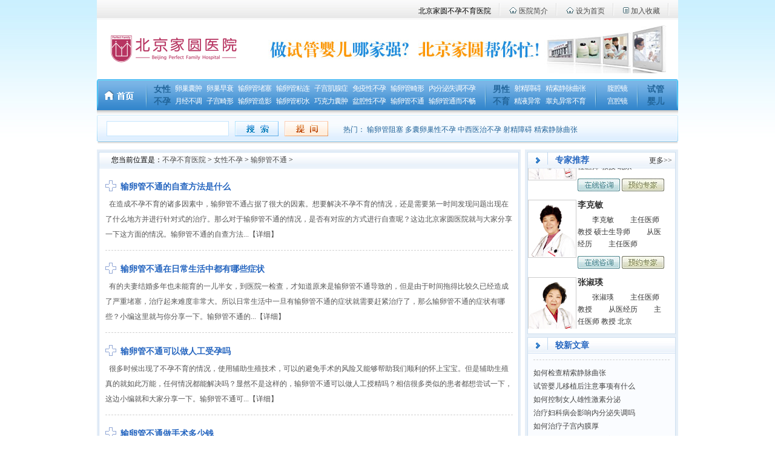

--- FILE ---
content_type: text/html; charset=utf-8
request_url: http://buyun120.com/category-250.html
body_size: 7768
content:
<!DOCTYPE html PUBLIC "-//W3C//DTD XHTML 1.0 Transitional//EN" "http://www.w3.org/TR/xhtml1/DTD/xhtml1-transitional.dtd">
<html xmlns="http://www.w3.org/1999/xhtml">
<head>
<meta http-equiv="Content-Type" content="text/html; charset=utf-8" />
<title>输卵管不通原因_输卵管不通症状_输卵管不通如何治疗_北京家圆医院</title>
<meta name="keywords" content="输卵管不通，输卵管不通原因，输卵管不通症状，输卵管不通如何治疗" />
<meta name="description" content="输卵管不通是一种常见的妇科疾病，也是造成女性不孕不育常见的原因之一。北京家圆医院从事不孕不育治疗多年，专业为您介绍输卵管不通的原因，输卵管不通的症状，以及输卵管不通的治疗方法。帮助您从根本上预防此类病症的发生，并提供正确的就医指导。" />
<link rel="stylesheet" type="text/css"  href="/templates/bjpfh/css/index.css"/>
<script type="text/javascript" src="/templates/bjpfh/js/common.js"></script>
<script type="text/javascript">
var siteUrl = "";
</script>
<script src="/include/js/menu.js" type="text/javascript" language="javascript"></script>
<script src="/include/js/ajax.js" type="text/javascript" language="javascript"></script>
<script src="/include/js/common.js" type="text/javascript" language="javascript"></script>
<script type="text/javascript" src="/include/js/duicequanping.js" language="javascript"></script>
<SCRIPT>
/*第一种形式 第二种形式 更换显示样式*/
function setTab(name,cursel,n){
for(i=1;i<=n;i++){
var menu=document.getElementById(name+i);
var con=document.getElementById("con_"+name+"_"+i);
menu.className=i==cursel?"hover":"";
con.style.display=i==cursel?"block":"none";
}
}
</SCRIPT>

</head>

<body>
<div id="layout">
<div id="login">
    <ul class="logintab"><li>北京家圆不孕不育医院</li>
          <li><img src="/templates/bjpfh/images/ico1.gif" width="13" height="10"/> <a href="http://www.buyun120.com/html/4708.html">医院简介</a></li>
          <li><img src="/templates/bjpfh/images/ico1.gif" width="13" height="10"/> <a href="#" onClick="this.style.behavior='url(#default#homepage)';this.setHomePage('');">设为首页</a></li>
          <li><img src="/templates/bjpfh/images/ico2.gif" width="10" height="10"/> <a href="javascript:window.external.AddFavorite('','家圆不孕不育网')" target="_top">加入收藏</a></li>
        </ul>
        <div class="clear"></div>
    </div>
    <div id="header">
    		<div class="logo"><a href="http://www.buyun120.com/"><img alt="北京家圆不孕不育医院" src="/templates/bjpfh/images/logo2.gif" /></a></div>
        <div class="headeradd"><div><img src="/ad/banner1.jpg" alt="不孕不育原因"></div><!--头部广告图片--></div>
        <div class="clear"></div>
    </div>
    <div id="nav">
    	<div class="navlt"><a href="/"><img src="/templates/bjpfh/images/nav_011.gif" width="68" height="59" /></a></div>         
        <div class="navmld_tittle"><h2><a href="/action-news.html">女性<br/>不孕</a></h2></div>
        <ul class="subnav">
        	<li><a href="/category-265.html">卵巢囊肿</a><a href="/category-266.html">月经不调</a></li>
        	<li><a href="/category-267.html">卵巢早衰</a><a href="/category-268.html">子宫畸形</a></li>
        	<li><a href="/category-251.html">输卵管堵塞</a><a href="/category-252.html">输卵管造影</a></li>
            <li><a href="/category-253.html">输卵管粘连</a><a href="/category-254.html">输卵管积水</a></li>
            <li><a href="/category-255.html">子宫肌腺症</a><a href="/category-256.html">巧克力囊肿</a></li>
            <li><a href="/category-29.html">免疫性不孕</a><a href="/category-258.html">盆腔性不孕</a></li>
            <li><a href="/category-259.html">输卵管畸形</a><a href="/category-250.html">输卵管不通</a></li>
            <li><a href="/category-12.html">内分泌失调不孕</a><a href="/category-262.html">输卵管通而不畅</a></li>
   <!--         <li><a href="/category-263.html">多囊卵巢综合征</a><a href="/category-264.html">子宫内膜异位症</a></li>-->

        </ul>
        <div class="navmld_tittle"><h2><a href="/action-nxby.html">男性<br/>不育</a></h2></div>
        <ul class="subnav">
                <li><a href="/category-16.html">射精障碍</a><a href="/category-269.html">精液异常</a></li> 
                <li><a href="/category-18.html">精索静脉曲张</a><a href="/category-273.html">睾丸异常不育</a></li>                 
        </ul>
<div class="navmld_tittle"><h2><!--a href="/action-nxby.html">男性<br/>不育</a--></h2></div>
        <ul class="subnav">                
                <li><a href="/category-271.html">腹腔镜</a><a href="/category-272.html">宫腔镜</a></li> 
        </ul>
        <div class="navmld_tittle"><h2 style="margin-left:17px;"><a href="/category-274.html">试管<br/>婴儿</a></h2></div>       
        <div class="navrt"><img src="/templates/bjpfh/images/nav_03.gif" width="7" height="59"/></div>
        <div class="clear"></div>
    </div>
    <div class="search">
    	<div class="searchlt"><img src="/templates/bjpfh/images/search_01.gif" width="6" height="49"/></div>
        <div class="searchmd">
        	<ul><form action="/Search-index" method="get">
        		<li><input   name="key" value=""  type="text" class="searchinput" /></li>
                <li><input type="submit" name="authorsearchbtn" value=""    onclick="return submit_form();" class="index_input"/> </li>
                <li><a href="http://www.bjpfh.com/zjdy/ask.php?word="><img src="/templates/bjpfh/images/askbut.gif" width="72" height="25"/></a></li>                
                </form>
            </ul>
            <p> 热门：
            <a href="https://vip6-kf9.kuaishang.cn/bs/im.htm?cas=55325___839335&fi=63799" target="_blank">输卵管阻塞</a>
                <a href="https://vip6-kf9.kuaishang.cn/bs/im.htm?cas=55325___839335&fi=63799">多囊卵巢性不孕</a> 
                <a href="https://vip6-kf9.kuaishang.cn/bs/im.htm?cas=55325___839335&fi=63799">中西医治不孕</a> 
                <a href="https://vip6-kf9.kuaishang.cn/bs/im.htm?cas=55325___839335&fi=63799">射精障碍</a> 
                <a href="https://vip6-kf9.kuaishang.cn/bs/im.htm?cas=55325___839335&fi=63799">精索静脉曲张</a> 
            </p>
            <div class="clear"></div>
        </div>
        <div class="searchrt"><img src="/templates/bjpfh/images/search_03.gif" width="6" height="49"/></div>
        <div class="clear"></div>
    </div>	
<link href="/templates/bjpfh/css/bylist.css" rel="stylesheet" type="text/css" />
<div id="main">
    	<div class="main_lttop2">
    	<div class="position">您当前位置是：<a href="/">不孕不育医院</a> > <a href='/action-news.html'>女性不孕</a> > <a href='/category-250.html'>输卵管不通</a> >  </div>        
       <div class="otherlist_c">
            <div class="yema">
            
            </div>
            <div class="clear"></div>
            	<!--根分类较新日志列表-->
           <div class="listrt_c">
            	<h2><a href="/html/26723.html" title="输卵管不通的自查方法是什么" target="_blank">输卵管不通的自查方法是什么</a></h2>                
                <p>&nbsp;&nbsp;在造成不孕不育的诸多因素中，输卵管不通占据了很大的因素。想要解决不孕不育的情况，还是需要第一时间发现问题出现在了什么地方并进行针对式的治疗。那么对于输卵管不通的情况，是否有对应的方式进行自查呢？这边北京家圆医院就与大家分享一下这方面的情况。输卵管不通的自查方法...<a href="/html/26723.html" target="_blank">【详细】</a></p>
            </div><div class="listrt_c">
            	<h2><a href="/html/26547.html" title="输卵管不通在日常生活中都有哪些症状" target="_blank">输卵管不通在日常生活中都有哪些症状</a></h2>                
                <p>&nbsp;&nbsp;有的夫妻结婚多年也未能育的一儿半女，到医院一检查，才知道原来是输卵管不通导致的，但是由于时间拖得比较久已经造成了严重堵塞，治疗起来难度非常大。所以日常生活中一旦有输卵管不通的症状就需要赶紧治疗了，那么输卵管不通的症状有哪些？小编这里就与你分享一下。输卵管不通的...<a href="/html/26547.html" target="_blank">【详细】</a></p>
            </div><div class="listrt_c">
            	<h2><a href="/html/26546.html" title="输卵管不通可以做人工受孕吗" target="_blank">输卵管不通可以做人工受孕吗</a></h2>                
                <p>&nbsp;&nbsp;很多时候出现了不孕不育的情况，使用辅助生殖技术，可以的避免手术的风险又能够帮助我们顺利的怀上宝宝。但是辅助生殖真的就如此万能，任何情况都能解决吗？显然不是这样的，输卵管不通可以做人工授精吗？相信很多类似的患者都想尝试一下，这边小编就和大家分享一下。输卵管不通可...<a href="/html/26546.html" target="_blank">【详细】</a></p>
            </div><div class="listrt_c">
            	<h2><a href="/html/26545.html" title="输卵管不通做手术多少钱" target="_blank">输卵管不通做手术多少钱</a></h2>                
                <p>&nbsp;&nbsp;面对输卵管不通的情况，在绝大多数情况下都需要手术治疗的。因为这种病症靠药物和调理是很难恢复。听到要手术患者心中难免咯噔一下是不是又要花好多钱啊，这边就针对输卵管不通做手术所需要的费用做一个介绍。输卵管不通做手术多少钱输卵管阻塞可以通过腹腔镜手术治疗，不同地区价...<a href="/html/26545.html" target="_blank">【详细】</a></p>
            </div><div class="listrt_c">
            	<h2><a href="/html/26544.html" title="输卵管不通畅怎么办如何治疗" target="_blank">输卵管不通畅怎么办如何治疗</a></h2>                
                <p>&nbsp;&nbsp;精子是牛郎，卵子是淑女，而输卵管则是鹊桥。想要授精形成胚胎，三者缺一不可。输卵管堵了卵子与精子无法相遇又何谈受孕呢？那么到底采用什么方法才能的帮助输卵管通畅起来呢？这边小编就和大家分享一下，帮助大家对输卵管通畅治疗有一个比较具体的概念。不同程度的输卵管无处有不...<a href="/html/26544.html" target="_blank">【详细】</a></p>
            </div><div class="listrt_c">
            	<h2><a href="/html/26417.html" title="输卵管不通会自然怀孕吗" target="_blank">输卵管不通会自然怀孕吗</a></h2>                
                <p>&nbsp;&nbsp;很多时候输卵管不通是会造成无法孕育，但是如果输卵管不通真的就没法自然怀孕了吗，如果没法怀孕的话那又应该如何治疗恢复孕育能力呢？关于这些问题想必都是患者想要了解的，这边北京家圆医院就为大家分享一下这方面的问题。输卵管阻塞为什么会不孕女性想要怀孕必须具备四大要素：...<a href="/html/26417.html" target="_blank">【详细】</a></p>
            </div><div class="listrt_c">
            	<h2><a href="/html/26416.html" title="输卵管不通往往是由于什么原因造成的" target="_blank">输卵管不通往往是由于什么原因造成的</a></h2>                
                <p>&nbsp;&nbsp;成功怀孕是多方面的因素共同作用的结果，很多女性无法孕育都绊在了输卵管不通这道坎上。那么输卵管不通究竟是什么原因导致的呢？在于日常生活中采用何种方式能够的预防此类疾病呢？今天北京家圆医院就与大家分享一下导致输卵管不通的常见原因，希望对于大家有所帮助。输卵管不通的...<a href="/html/26416.html" target="_blank">【详细】</a></p>
            </div><div class="listrt_c">
            	<h2><a href="/html/26414.html" title="输卵管不通有什么办法可以治疗" target="_blank">输卵管不通有什么办法可以治疗</a></h2>                
                <p>&nbsp;&nbsp;输卵管在女性的生殖系统中起着非常重要的作用，一但输卵管发生堵塞就会造成精子与卵子无法相遇，最终造成不孕。所以出现这类问题的时候一定要及时治疗，恢复输卵管的通畅，才能恢复女性的孕育能力。那么关于输卵管不通一般都有哪些治疗方法，又该如何妥善的选择呢？这边北京家圆医...<a href="/html/26414.html" target="_blank">【详细】</a></p>
            </div><div class="listrt_c">
            	<h2><a href="/html/26413.html" title="输卵管不通有什么症状呢" target="_blank">输卵管不通有什么症状呢</a></h2>                
                <p>&nbsp;&nbsp;现在输卵管不通已经成为导致女性不孕重大因素之一，因此在日常生活中，女性朋友需要留意这种疾病并随时预防。其实当输卵管不通的时候，身体是会出现一些反应的，女性朋友要根据这些症状进行自我判断并及时就医，那么输卵管不通会有哪些症状呢？这边北京家圆医院就为你科普一下这方...<a href="/html/26413.html" target="_blank">【详细】</a></p>
            </div><div class="listrt_c">
            	<h2><a href="/html/26103.html" title="输卵管不通的原因症状有哪些" target="_blank">输卵管不通的原因症状有哪些</a></h2>                
                <p>&nbsp;&nbsp;很多女性因为就不怀孕去医院检查，最后发现是输卵管堵塞了，这时候往往是一头雾水到底输卵管堵塞是什么？其实输卵管顾名思义就是排卵的通道，精子和卵子都不能相遇能怀孕吗？今天就和大家分享一下输卵管堵塞的原因和症状帮助大家预防和自测。什么是输卵管堵塞？输卵管阻塞是导致女...<a href="/html/26103.html" target="_blank">【详细】</a></p>
            </div><div class="listrt_c">
            	<h2><a href="/html/26014.html" title="输卵管不通的症状以及治疗办法" target="_blank">输卵管不通的症状以及治疗办法</a></h2>                
                <p>&nbsp;&nbsp;输卵管不通会造成排卵不畅，从而使得精子与卵子无法相遇造成不孕，如果患有输卵管不通症状到底有哪些，输卵管不通到底如何治疗呢？这边就为大家分享一下这方面的问题。输卵管不通的症状1婚后不孕一般继发性不孕比较常见，因为输卵管被疾病损伤后会堵塞，从而导致不孕。2腹部和腰...<a href="/html/26014.html" target="_blank">【详细】</a></p>
            </div><div class="listrt_c">
            	<h2><a href="/html/25098.html" title="输卵管不通的症状表现都有哪些" target="_blank">输卵管不通的症状表现都有哪些</a></h2>                
                <p>&nbsp;&nbsp;近些年来患有输卵管不通的女性在普遍增多，这是在妇科中心里面十分常见且高发的一种疾病，会严重影响广大女性朋友们的正常生活、工作，更会给身心健康造成非常大的影响，所以一定要多了解疾病的症状，以便及时发现，然后可以尽快到医院检查治疗，避免错过最佳时机，那么，究竟输卵...<a href="/html/25098.html" target="_blank">【详细】</a></p>
            </div> 
			<div class="pages"><div>  <strong>1</strong><a href="Category-250-page-2.html">2</a><a href="Category-250-page-3.html">3</a><a href="Category-250-page-4.html">4</a><a href="Category-250-page-5.html">5</a><a href="Category-250-page-6.html">6</a><a href="Category-250-page-7.html">7</a><a href="Category-250-page-8.html">8</a><a href="Category-250-page-9.html">9</a> <a class="next" href="Category-250-page-2.html">下一页</a> </div></div> 
            
        </div>           
    </div>
<div class="main_rt">
        
<div class="hotnenwsc">
        	<div class="hotnews_tle">
                <div class="comm_tittle">专家推荐</div>
                <div class="more"><a href="/m.php?name=doctor">更多>></a></div>
                <div class="clear"></div>
            </div>
            <!--Doctor-->
            <div id="demo" style="overflow:hidden;height:265px;width:230px">
            <div id="demo1">
            
            <div class="expert">
            	<div class="expertc1"><a href="/action-model-name-Doctor-itemid-2.html" target="_blank"><img src="/attachments/2013/11/60216_201311141550281SXB7.jpg" width="76" height="92"/></a></div>
                  <div class="expertc">
                        <div class="expertc_tittle">李克敏　</div>
                        <p>　　李克敏
　　主任医师 教授 硕士生导师
　　从医经历
　　主任医师&nbsp;</p>
                        <div class="expert_bnt">
                            <a href="https://vip6-kf9.kuaishang.cn/bs/im.htm?cas=55325___839335&fi=63799" target="_blank"><img src="/templates/bjpfh/images/button1.jpg" width="70" height="21"/></a> <a href="https://vip6-kf9.kuaishang.cn/bs/im.htm?cas=55325___839335&fi=63799" target="_blank"><img src="/templates/bjpfh/images/button2.jpg" width="70" height="21"/></a>
                        </div>
                    </div>
                    <div class="clear"></div>
            </div>
            
            <div class="expert">
            	<div class="expertc1"><a href="/action-model-name-Doctor-itemid-7.html" target="_blank"><img src="/attachments/2013/11/60216_201311141542181FCQh.jpg" width="76" height="92"/></a></div>
                  <div class="expertc">
                        <div class="expertc_tittle">张淑瑛　</div>
                        <p>　　张淑瑛
　　主任医师 教授
　　从医经历
　　主任医师 教授 北京&nbsp;</p>
                        <div class="expert_bnt">
                            <a href="https://vip6-kf9.kuaishang.cn/bs/im.htm?cas=55325___839335&fi=63799" target="_blank"><img src="/templates/bjpfh/images/button1.jpg" width="70" height="21"/></a> <a href="https://vip6-kf9.kuaishang.cn/bs/im.htm?cas=55325___839335&fi=63799" target="_blank"><img src="/templates/bjpfh/images/button2.jpg" width="70" height="21"/></a>
                        </div>
                    </div>
                    <div class="clear"></div>
            </div>
            
           
            
            </div>
            <div id="demo2"></div>
   </div>
</div>
      <script>
var speed=40;
var demo2=document.getElementById("demo2");
var demo1=document.getElementById("demo1");
var demo=document.getElementById("demo");
demo2.innerHTML=demo1.innerHTML
function Marquee(){
if(demo2.offsetTop-demo.scrollTop<=0)
demo.scrollTop-=demo1.offsetHeight;
else{
demo.scrollTop++;
}
}
var MyMar=setInterval(Marquee,speed);
demo.onmouseover=function() {clearInterval(MyMar)}
demo.onmouseout=function() {MyMar=setInterval(Marquee,speed)}
</script>            <!--<div class="hotnenwsc mar_t10">
                <div class="hotnews_tle">
                    <div class="comm_tittle">健康问答</div>
                    <div class="more"><a href="/">更多 >></a></div>
                    <div class="clear"></div>
                </div>
                <ul class="asklist">
                	<script type="text/javascript" src="http://www.bjpfh.com/zjdy/js_get_question2.php?count=10"></script>
                </ul>               
            </div>-->

<!-start news->
<div class="hotnenwsc mar_t10 bank">
<div class="hotnews_tle">
                    <div class="comm_tittle">较新文章</div>
                    <div class="more"></div>
                    <div class="clear"></div>
                </div>
                
                <ul class="asklist2">
                    <li><a href="/html/29573.html"  title="如何检查精索静脉曲张" target="_blank">如何检查精索静脉曲张</a></li><li><a href="/html/29572.html"  title="试管婴儿移植后注意事项有什么" target="_blank">试管婴儿移植后注意事项有什么</a></li><li><a href="/html/29571.html"  title="如何控制女人雄性激素分泌" target="_blank">如何控制女人雄性激素分泌</a></li><li><a href="/html/29570.html"  title="治疗妇科病会影响内分泌失调吗" target="_blank">治疗妇科病会影响内分泌失调吗</a></li><li><a href="/html/29569.html"  title="如何治疗子宫内膜厚" target="_blank">如何治疗子宫内膜厚</a></li><li><a href="/html/29568.html"  title="输卵管造影后有什么反应" target="_blank">输卵管造影后有什么反应</a></li> 
                </ul>              
</div>
<!--end -->

           <div class="hotnenwsc mar_t10 bank">
            

<div class="hotnews_tle">
                    <div class="comm_tittle">优生优育</div>
                    <div class="more"><a href="/category-853.html">更多 >></a></div>
                    <div class="clear"></div>
                </div>
                <div class="casepic">
            <a href="/html/20949.html"  target="_blank"><img src="/attachments/2014/12/65516_201412021136561uqoB.thumb.jpg" width="100" height="80"/></a>
            
            <a href="/html/22953.html" target="_blank"><img src="/attachments/2010/12/20_201012091012191ZQvb.thumb.jpg" width="100" height="80"/></a>
            
            </div>
            <div class="clear"></div>
                <ul class="asklist2">
                     <li><a href="/html/24557.html"  title="怎样做才能受孕快，有没有什么技巧" target="_blank">怎样做才能受孕快，有没有什么技</a></li><li><a href="/html/24002.html"  title="优生优育都需要检查些什么项目" target="_blank">优生优育都需要检查些什么项目</a></li><li><a href="/html/23923.html"  title="优生优育检查时间以及检查项目" target="_blank">优生优育检查时间以及检查项目</a></li><li><a href="/html/23693.html"  title="备孕中的男性都需要注意些什么" target="_blank">备孕中的男性都需要注意些什么</a></li><li><a href="/html/23607.html"  title="备孕中的男性都需要注意些什么" target="_blank">备孕中的男性都需要注意些什么</a></li><li><a href="/html/22953.html"  title="北京优生优育检查哪些项目" target="_blank">北京优生优育检查哪些项目</a></li>  
                </ul>   
            </div>
            
            <div class="hotnenwsc mar_t10 bank">
            
<!--女性不孕-->
                <div class="hotnews_tle">
                    <div class="comm_tittle">不孕治疗</div>
                    <div class="more"><a href="/category-245.html">更多 >></a></div>
                    <div class="clear"></div>
                </div>                
                <div class="cs"> 
                            
             <a href="/html/2278.html" title="诊疗习惯流产不孕北京家圆医院有妙法" target="_blank"><img src="/attachments/2011/03/283_2011030713045713CJc.thumb.jpg" width="60" height="60"/></a>
            
                    <ul class="cs_list">
                                
                    	<li>·<a href="/html/1756.html" title="内分泌失调不孕症的治疗" target="_blank">内分泌失调不孕症的治疗</a></li>
                        
                    	<li>·<a href="/html/1753.html" title="特色诊疗子宫发育不良性不孕" target="_blank">特色诊疗子宫发育不良&nbsp;</a></li>
                        
                    	<li>·<a href="/html/1744.html" title="排卵障碍不孕做哪些检查" target="_blank">排卵障碍不孕做哪些检查</a></li>
                        
                    </ul>
                    <div class="clear"></div>
                </div>
                <ul class="asklist2 csback">
                 
                 
                	<li>·<a href="/html/22558.html" title="北京排卵障碍能治好吗" target="_blank">北京排卵障碍能治好吗</a></li>
                    
                	<li>·<a href="/html/22527.html" title="北京如何判断是否患有宫外孕" target="_blank">北京如何判断是否患有宫外孕</a></li>
                    
                	<li>·<a href="/html/22525.html" title="北京免疫性不孕需要做哪些检查" target="_blank">北京免疫性不孕需要做哪些检查</a></li>
                    
                </ul> 
                
            
            </div>
        </div>  
<div class="clear"></div>
</div>
<!--<div class="add"><div><a href="http://www.bjpfh.com/action-wby.html" target=_blank><img src="/ad/add2.jpg"></a></div><!--内容页底部广告--></div>
<div class="footer" align="center">
    	<div class="footernav">
            <a href="/action-news.html">女性不孕</a> | <a href="/action-nxby.html">男性不育</a> | <a href="/m.php?name=doctor" target="_blank">孕育专家</a> | <a href="http://www.buyun120.com/sitemap.html" target="_blank">孕育知识</a> | <a target="_blank" href="/action-map.html" >本站导航</a> | <a href="http://www.buyun120.com/html/19536.html" target="_blank" rel="nofollow">来院路线</a>
        </div>
        <div class="footerc">
        	<div class="footerc_logo"><img src="/templates/bjpfh/images/ftlogo.jpg" width="226" height="52" /></div>
            <p>
            不孕不育预约热线：010-66117776      400-610-8855<br/> 
            投诉电话：010-66186858<br />
            医院地址：北京市西城区赵登禹路富国街2号（平安里西大街赵登禹路口南80米)
            乘车路线： 西二环官园桥东1公里处（即西二环官园桥往东第二个红绿灯）右转
            80米，7路、47路（祖家街站下车）、107路、118路、701路（平安医院站下车）
北京家圆医院 <a href="/" title="北京家圆医院">http://www.buyun120.com</a> <a href="http://www.buyun120.com/sitemap.xml">sitemap</a>版权所有&#160;&#160;<br><a href="https://beian.miit.gov.cn" target="_blank">京ICP备15014449号-3</a><br>
 <!-- cnzz-->
<script type="text/javascript">var cnzz_protocol = (("https:" == document.location.protocol) ? " https://" : " http://");document.write(unescape("%3Cspan id='cnzz_stat_icon_5716691'%3E%3C/span%3E%3Cscript src='" + cnzz_protocol + "s9.cnzz.com/stat.php%3Fid%3D5716691%26show%3Dpic1' type='text/javascript'%3E%3C/script%3E"));</script>
            </p>
            <ul>
            	<li><a href="http://www.bjpfh.com/detail/2217.html" target="_blank"><img src="/templates/bjpfh/images/tig1.jpg" width="71" height="64" /></a></li>
                <li><a href="https://vip6-kf9.kuaishang.cn/bs/im.htm?cas=55325___839335&fi=63799" target="_blank"><img src="/templates/bjpfh/images/tig2.jpg" width="73" height="64"/></a></li>
                <li><a href="https://vip6-kf9.kuaishang.cn/bs/im.htm?cas=55325___839335&fi=63799" target="_blank"><img src="/templates/bjpfh/images/tig3.jpg" width="73" height="64"/></a></li>
                <li><a href="https://vip6-kf9.kuaishang.cn/bs/im.htm?cas=55325___839335&fi=63799" target="_blank"><img src="/templates/bjpfh/images/tig4.jpg" width="71" height="64"/></a></li>
                <li><a href="https://vip6-kf9.kuaishang.cn/bs/im.htm?cas=55325___839335&fi=63799" target="_blank"><img src="/templates/bjpfh/images/tig5.jpg" width="71" height="64"/></a></li>
                <li><a href="https://vip6-kf9.kuaishang.cn/bs/im.htm?cas=55325___839335&fi=63799" target="_blank"><img src="/templates/bjpfh/images/tig6.jpg" width="72" height="64" /></a></li>
                <div class="clear"></div>
            </ul>
            <div class="clear"></div>
        </div>
    </div>                                                                                      

<SCRIPT src="http://image.bjpfh.com/js/jquery.js" type=text/javascript></SCRIPT>
<script type="text/javascript" src="https://vip6-kf9.kuaishang.cn/bs/ks.j?cI=839335&fI=63799" charset="utf-8"></script>
<script type="text/javascript">
document.body.onselectstart=document.body.oncontextmenu=function(){return false;};
document.body.onselect=function(){document.selection.empty();};

document.body.onselectstart=function(){return false;};
document.body.onbeforecopy=function(){return false;};
document.body.onselect=function(){document.selection.empty();};
document.body.oncopy=function(){document.selection.empty();};
</script>
<script>
var _hmt = _hmt || [];
(function() {
  var hm = document.createElement("script");
  hm.src = "https://hm.baidu.com/hm.js?39f9aa8d99aa7f2eea57823ecbd9305b";
  var s = document.getElementsByTagName("script")[0]; 
  s.parentNode.insertBefore(hm, s);
})();
</script>
</body>
</html>

--- FILE ---
content_type: text/css
request_url: http://buyun120.com/templates/bjpfh/css/index.css
body_size: 7021
content:
@charset "utf-8";
/* CSS Document */
/*整体样式开始--------------------*/

*{
margin:0px;
padding:0px;
border:0px;
}
body{
background:#fff url(../images/bodybj.gif) repeat-x left top;
font:12px "宋体";
text-align:center;
}
embed,object{display: none;}
ul,li{
list-style-type:none;
}
.clear{
clear:both;
}
#layout{
width:960px;
height:auto;
background:#fff;
margin:0 auto;
}
a:link,a:visited{
color:#4c4c4c;
text-decoration:none;
}
a:hover{
color:#000;
text-decoration:underline;
}
/*登陆条的样式开始--------------------------------*/
#login{
height:32px;
background:url(../images/loginbj.gif) repeat-x left top;
text-align:left;
}
.loginc{
float:left;
display:inline;
width:600px;
margin-left:15px;
line-height:32px;
text-align:left;
}
.loginc li{
float:left;
display:inline;
text-align:left;
margin-right:10px;
line-height:32px;
color:#343434;
vertical-align:middle;
}
.logintab{
float:right;
display:inline;
height:32px;
margin-right:15px;
}
.logintab li{
float:left;
display:inline;
background:url(../images/loginline.gif) no-repeat right top;
padding:0px 15px;
padding-top:10px;
padding-top:10px\0;
*padding-top:10px !important;
_padding-top:10px;
}
.logintab li a{

}
.logintab li a:link,.logintab li a:visited{
color:#494949;
text-decoration:none;
}
.logintab li a:hover{
color:#000;
text-decoration:underline;
}
.logintab li.blank{
background:none;
}

/*logo 样式开始------------------*/
#header{
margin-top:10px;
}
.logo{
float:left;
display:inline;
margin-left:20px;
}
.headeradd{
float:right;
display:inline;
width:665px;
height:auto;
text-align:left;
margin-right:20px;
}
/*导航样式开始--------------------------------------*/
#nav{
width:960px;
height:59px;
background:url(../images/nav_02.gif) repeat-x left top;
margin-top:10px;
}
.navlt{
float:left;
display:inline;
width:68px;
height:59px;
}
.navrt{
float:right;
display:inline;
width:7px;
}
.navmld{
float:left;
display:inline;
width:865px;
height:auto;
}
.navmld_tittle{
float:left;
display:inline;
height:51px;
background:url(../images/navline.gif) no-repeat left top;
margin-left:13px;
}
.navmld_tittle h2{
margin-left:13px;
padding-top:7px;
}
.navmld_tittle h2 a{
font:14px "宋体";
font-weight:bold;
color:#22659a;
line-height:20px;
}
.navmld_tittle h2 a:link,.navmld_tittle h2 a:visited{
color:#22659a;
text-decoration:none;
}
.navmld_tittle h2 a:hover{
color:#fff;
text-decoration:none;
}
.subnav{
float:left;
display:inline;
margin-left:2px;
}
.subnav li{
float:left;
display:inlnie;
margin-left:2px;
letter-spacing:-1px;
margin-top:5px;
}
.subnav li a{
display:block;
}
.subnav li a:link,.subnav li a:visited{
color:#fff;
text-decoration:none;
padding:1px 3px;
line-height:19px;
}
.subnav li a:hover{
color:#f6f2c2;
text-decoration:none;
}

/*搜索样式开始-----------------------------*/

.search{
width:960px;
height:49px;
background:url(../images/search_02.gif) repeat-x left top;
}
.searchlt{
float:left;
display:inline;
}
.searchmd{
float:left;
display:inline;
margin-left:10px;
}
.searchmd ul{
float:left;
display:inline;
padding-top:10px;
}
.searchmd ul li{
float:left;
display:inline;
margin-right:10px;
}
.searchrt{
float:right;
display:inline;
}

.searchmd p{
float:left;
display:inline;
width:440px;
width:446px\0;
*width:430px !important;
_width:433px;
text-align:left;
color:#23649a;
line-height:49px;
margin-left:15px;
margin-left:15px\0;
*margin-left:12px !important;
_margin-left:10px;
}
.searchmd p a{
font:12px "宋体";
color:#23649a;
line-height:49px;
}
.searchmd p a:link,.searchmd p a:visited{
color:#23649a;
text-decoration:none;
}
.searchmd p a:hover{
color:#000;
text-decoration:none;
}
/*中间内容样式开始-----------------*/
#main,#main2{
width:960px;
height:auto;
text-align:left;
margin:0 auto;
margin-top:8px;
 }
 #main2{
 margin-top:0px;
}
.main_lt,.main_md,.main_rt{
float:left;
display:inline;
height:auto;
text-align:left;
}
/*左侧部分的样式开始---------------*/
.main_lt{
width:272px;
}
.hdp{
text-align:left;
}
.hotnews,.main_rt{
background:#e6eff8;
padding:4px;
}
.hotnenwsc,.global_module{
background:#fff;
border:1px solid #cfe0f0;
padding-bottom:8px;
padding-bottom:8px\0;
*padding-bottom:5px !important;
_padding-bottom:5px;
}
.hotnews_tle,.global_module2_caption{
height:26px;
background:url(../images/tlemenu.gif) repeat-x left top;
}
.comm_tittle,.hotnews_tle h1,.global_module2_caption h3{
float:left;
height:26px;
background:url(../images/tab.gif) no-repeat left top;
text-indent:45px;
font:14px "宋体";
font-weight:bold;
color:#2566c0;
line-height:26px;
}
.more{
float:right;
display:inlne;
margin-right:5px;
text-align:right;
}
.more a{
font:12px "宋体";
color:#333;
line-height:26px;
}
.more a:link,.more a:visited{
color:#333;
text-decoration:none;
}
.more a:hover{
color:#2566c0;
text-decoration:none;
}
.hotnewslist{
margin:10px 10px 0px 10px;
}
.hotnewslist li{
background:url(../images/ico3.gif) no-repeat left center;
text-align:left;
text-indent:10px;
}
.hotnewslist li a{
font:14px "宋体";
line-height:25px;
}

/*第一屏中间内容样式开始---------------------*/
.main_md{
width:424px;
margin-left:7px;
}
.news_menu{
height:27px;
background:url(../images/newsmenu.gif) no-repeat left top;
padding-top:4px;
padding-left:30px;
}
.news_menu li{
float:left;
display:inline;
width:119px;
height:27px;
background: url(../images/newsmenu2.gif) repeat-x left top;
text-align:center;
}
.news_menu li a{
display:block;
width:116px;
height:26px;
background:url(../images/menuline.gif) no-repeat left top;
text-align:center;
line-height:26px;
}
.news_menu li.hover{
width:116px;
height:27px;
background:url(../images/menuhover.gif) no-repeat left top;
text-align:center;

}
.news_menu li.hover a:link,.news_menu li.hover a:visited{
font:14px "宋体";
font-weight:bold;
color:#2767c1;
text-decoration:none;
line-height:27px;
}
.news_menu li.hover a:hover{
color:#2767c1;
text-decoration:none;
}
.news_menuc{
margin-top:15px;
}
.newsc{
border-bottom:1px dashed #d1d1d1;
padding-bottom:8px;
margin:5px 5px 0px 10px;
}
.newsc_tittle{
text-align:center;
}
.newsc_tittle a:link,.newsc_tittle a:visited{
font:16px "宋体";
font-weight:bold;
color:#cc0000; 
text-decoration:none;
}
.newsc_tittle a:hover{
color:#2767c1;
text-decoration:none;
}
.newsc p{
color:666;
line-height:22px;
margin-top:10px;
}
.newsc_list{
margin-top:10px;
}
.newsc_list li{
float:left;
display:inline;
width:200px;
text-align:left;
margin-left:10px;
overflow:hidden;
}
.newsc_list li a:link,.newsc_list li a:visited{
font:14px "宋体";
color:#333;
text-decoration:none;
line-height:25px;
}
.newsc_list li a:hover{
color:#2767c1;
text-decoration:underline;
}

/*成功案例-------------------------*/
.case{
border:1px solid #bfd7ef;
margin-top:10px;
clear:both;
}
.hotnews_tle2{
height:26px;
background:url(../images/casetilbj.gif) repeat-x left top;
}
.hotnews_tle2 h1,.comm_tittle2{
float:left;
height:26px;
background:url(../images/tab2.gif) no-repeat left top;
text-indent:45px;
font:14px "宋体";
font-weight:bold;
color:#2566c0;
line-height:26px;
}
.case_cont{
background:url(../images/casebj.gif) repeat-x left top;
text-align:center;
border-top:1px solid #bfd7ef;
padding-bottom:5px;
clear:both;
}
.case_cont1{
width:398px;
height:auto;
border-bottom:1px dashed #d1d1d1;
margin:0px auto 0 auto;
padding-top:10px;
padding-bottom:5px;
padding-bottom:5px\0;
*padding-bottom:0px !important;
_padding-bottom:0px;
}
.case_cont1 img{
float:left;
display:inline;
width:120px;
height:80px;
text-align:center;
border:1px solid #ccc;
padding:1px;
}
.case_cont1_rt{
float:left;
display:inline;
width:250px;
height:auto;
text-align:left;
margin-left:10px;
}
.case_cont1_rt_bt{
font:14px "宋体";
font-weight:bold;
color:#cd7919;
}
.case_cont1_rt_bt a:link,.case_cont1_rt_bt a:visited{
color:#cd7919;
text-decoration:none;
}
.case_cont1_rt_bt a:hover{
color:#000;
text-decoration:underline;
}
.case_cont1_rt p{
width:250px;
font:12px "宋体";
color:#666;
line-height:22px;
text-align:left;
margin-top:5px;
}
.caselist{
height:auto;
margin-top:10px;
margin-top:10px\0;
*margin-top:7px !important;
_margin-top:5px;
clear:both;
}
.caselist li{
float:left;
display:inline;
width:195px;
height:auto;
text-align:left;
margin-left:10px;
color:#47607f;
line-height:25px;
}
.caselist li a:link,.caselist li a:visited{
font:14px "宋体";
color:#47607f;
text-decoration:none;
line-height:25px;
}
.caselist li a:hover{
color:#000;
text-decoration:underline;
}

/*专家推荐样式开始--------------------------*/
.main_rt{
float:right;
display:inline;
width:245px;
text-align:center;
}
.expert{
width:245px;
height:auto;
margin:0 auto;
margin-top:10px;
clear:both;

}
.expertc1{
float:left;
display:inline;
width:76px;
height:auto;
border:1px solid #ccc;
padding:1px;

}
.expertc{
float:left;
display:inline;
width:148px;
height:auto;
margin-left:2px;

}
.expertc h1,.expertc_tittle{
font:14px "宋体";
font-weight:bold;
color:#333;
text-align:left;
}
.expertc p{
font:12px "宋体";
color:#333;
line-height:20px;
text-align:left;
margin-top:5px;
}
.expert_bnt{
width:148px;
text-align:left;
margin-top:10px;
}
.asklist{
width:225px;
text-align:center;
margin:10px auto 0px auto;
}
.asklist li{
width:225px;
height:25px;
background: url(../images/bywh_icon.gif) no-repeat left center;
border-bottom:1px dashed #7098cc;
line-height:25px;
line-height:25px\0;
*line-height:22px !important;
_line-height:22px;
text-align:left;
color:#bbd0eb;
}
.asklist li span{
display:block;
height:25px;
height:25px\0;
*height:22px !important;
_height:22px;
}

.asklist2{
width:225px;
height:auto;
margin:10px auto 0px auto;
border-top:1px dashed #d1d1d1;
padding-top:10px;
}
.asklist2 li{
line-height:22px;
text-align:left;
}
.ask_lt{
float:left;
display:inline;
width:177px;
height:25px;
height:25px\0;
*height:22px !important;
_height:22px;
text-indent:15px;
text-align:left;
margin-left:5px;
}
.ask_rt{
float:right;
display:inline;
width:37px;
text-align:left;
line-height:25px;
line-height:25px\0;
*line-height:22px !important;
_line-height:22px;
color:#5087c8;
}
.asklist li a:link,.asklist li a:visited,.asklist2 li a:link,.asklist2 li a:visited{
color:#444;
line-height:22px;
text-decoration:none;
}
.asklist li a:link,.asklist li a:visited{
line-height:25px;
line-height:25px\0;
*line-height:22px !important;
_line-height:22px;
}
.asklist li a:hover,.asklist2 li a:hover{
color:#000;
text-decoration:none;
}
.askbj1{
background: url(../images/bywh_icon.gif) no-repeat left center;
}
.askbj2{
background:url(../images/ico5.gif) no-repeat left center;
}
.askbj3{
background:url(../images/ico55.gif) no-repeat left center;
}
.askbj4{
background:url(../images/ico6.gif) no-repeat left center;
}
.askbj5{
background:url(../images/ico7.gif) no-repeat left center;
}
.askbj6{
background:url(../images/ico8.gif) no-repeat left center;
}
.askbj7{
background:url(../images/ico9.gif) no-repeat left center;
}
.askbj8{
background:url(../images/ico10.gif) no-repeat left center;
}
.askbj9{
background:url(../images/ico11.gif) no-repeat left center;
}
.bank{
background:#fafcff;
}
/*专家推荐样式开始--------------------------*/
/*广告样式开始-----------------*/
.add{
margin-top:8px;
}
.add2{
margin-top:8px;
margin-top:8px\0;
*margin-top:0px !important;
_margin-top:0px;
}

/*女性不孕样式开始---------------*/
.wby_lt{
float:left;
display:inline;
width:243px;
height:auto;
background:#ecf3fd;
margin-top:8px;
}
.wby_list{
margin-top:5px;
}
.wby_list li{
height:28px;
height:26px\0;
*height:27px !important;
_height:28px;
background:url(../images/wbybj.gif) no-repeat left bottom;
}
.wby_list li a{
display:block;
height:28px;
height:26px\0;
*height:27px !important;
_height:28px;
background:url(../images/ico12.gif) no-repeat left center;
text-indent:20px;
margin-left:30px;
text-align:left;
}
.wby_list li a:link,.wby_list li a:visited{
color:#444442;
text-decoration:none;
line-height:28px;
line-height:26px\0;
*line-height:27px !important;
_line-height:28px;
}
.wby_list li a:hover{
color:#ff6600;
text-decoration:underline;
}
.wby_rt{
float:right;
display:inline;
width:717px;
height:auto;
text-align:center;
}
.wby_rtc1{
float:left;
display:inline;
width:347px;
height:auto;
text-align:left;
border:1px solid #bacfec;
padding-bottom:0px;
margin-left:9px;
margin-top:8px; 
}
.wby_rtc1tle{
height:24px;
background:url(../images/wbytittle2.gif) repeat-x left top;
text-align:left;
}
.wby_rtc1tle_bt{
float:left;
display:inline;
width:240px;
height:24px;
background:url(../images/ico13.gif) no-repeat left center;
margin-left:15px;
text-indent:15px;
}
.wby_rtc1tle_bt a:link,.wby_rtc1tle_bt a:visited{
font:14px "宋体";
font-weight:bold;
color:#333;
line-height:24px;
text-decoration:none;
}
.wby_rtc1tle_bt a:hover{
color:#000;
text-decoration:none;
}
.wby_more{
float:right;
display:inline;
width:70px;
height:auto;
text-align:right;
margin-right:5px;
}
.wby_more a:link,.wby_more a:visited{
coolor:#686765;
text-decoration:none;
line-height:24px;
}
.wby_more a:hover{
color:#000;
text-decoration:none;
}
.wby_lc{
border-top:1px solid #bbd0ed;
}
.wby_lc1{
margin:10px 10px 0 10px;

}
.wby_lc1lt{
float:left;
display:inline;
width:124px;
height:auto;
text-align:left;
}
.wby_lc1lt img{
border:1px solid #ccc;
padding:1px;
}
.wby_lc1lt p{
background:#f68b00;
padding:3px 0px;
text-align:center;
color:#fff;
}
.wby_lc1lt p a:link,.wby_lc1lt p a:visited{
color:#fff;
text-decoration:none;
}
.wby_lc1lt p a:hover{
color:#000;
text-decoration:underline;
}
.wby_lclist{
margin-top:5px;
}
.wby_lclist li{
text-align:left;
line-height:22px;
}
.wby_lclist li a:link,.wby_lclist li a:visited{
color:#759065;
text-decoration:none;
}
.wby_lclist li a:hover{
color:#333;
text-decoration:underline;
}
.wby_lcrt{
float:left;
display:inline;
width:203px;
height:auto;
text-align:left;
text-indent:0px;
padding:0px;
}
.wby_lcrt li{
line-height:25px;
margin-left:5px;
margin-left:5px\0;
*margin-left:-10px !important;
_margin-left:-10px;
}
.wby_lcrt li a:link,.wby_lcrt li a:visited{
font:14px "宋体";
color:#4d4d4d;
text-decoration:none;
}
.wby_lcrt li a:hover{
color:#000;
text-decoration:underline;
}
.wby_lc2{
height:auto;
height:auto\0;
*height:auto !important;
_height:50px;
background:#f1f6fa;
margin:5px 10px 0px 10px;
margin-top:5px;
margin-top:5px\0;
*margin-top:0px !important;
_margin-top:5px;
padding-bottom:8px;
}
.wby_lc2 p{
float:left;
display:inline;
width:218px;
height:auto;
text-align:left;
color:#333;
line-height:22px;
margin:8px 0px 0px 5px;
}
.wby_button{
float:right;
display:inline;
width:90px;
height:auto;
text-align:left;
margin-right:5px;
margin-right:5px\0;
*margin-right:15px !important;
_margin-right:5px;
}
.wby_pic{
width:231px;
height:auto;
text-align:center;
margin:6px 6px 6px 6px;
}
/*女性不孕样式线束------------------*/


/*不孕不育常识样式开始-----------------------*/
.main_clt{
float:left;
display:inline;
width:473px;
height:auto;
border:1px solid #bcd0eb;
padding-bottom:8px;
}
.bytittle{
height:25px;
background:url(../images/cstittle.gif) repeat-x left top;
border-bottom:1px solid #bcd0eb;
}
.bytittle li{
float:left;
display:inline;
width:120px;
height:25px;
background:url(../images/csline.gif) no-repeat right top;
text-align:center;
}
.bytittle li a:link,.bytittle li a:visited{
font:14px "宋体";
color:#656565;
line-height:25px;
text-decoration:none;
}
.bytittle li a:hover{
color:#000;
text-decoration:none;
}
.bytittle li.hover{
height:26px;
background:url(../images/cshover.gif) no-repeat left top;
text-align:center;
line-height:26px;
}
.bytittle li.hover a:link,.bytittle li.hover a:visited{
font:14px "宋体";
font-weight:bold;
color:#1e5aa2;
line-height:26px;
}
.bytittle li.hover a:hover{
color:#333;
text-decoration:none;
}

.main_clt_c1t22{
float:left;
display:inline;
width:127px;
height:auto;
text-align:center;
margin-left:10px;
}
.main_pic{
background:#f1f1f1;
text-align:center;
margin-top:10px;
}
.main_pic h6{
font:12px "宋体";
color:#676767;
line-height:22px;
}
.main_pic h6 a:link,.main_pic h6 a:visited{
color:#676767;
text-decoration:none;
}
.main_pic h6 a:hover{
color:#1e5aa2;
text-decoration:underline;
}
.main_clt_crt{
float:left;
display:inline;
width:325px;
height:auto;
text-align:left;
margin-left:10px;
}
.main_crt_c1{
margin-top:10px;
margin-left:5px;
}
.main_crt_c1 li,.main_crt_c2 ul li{
float:left;
display:inline;
width:155px;
text-align:left;
color:#1b5ba3;
}
.main_crt_c1 li a:link,.main_crt_c1 li a:visited{
font:14px "宋体";
color:#1b5ba3;
line-height:24px;
text-decoration:none;
}
.main_crt_c1 li a:hover{
color:#000;
text-decoration:none;
}
.main_crt_c2{
float:left;
display:inline;
width:320px;
background:#e7f0f9;
margin:5px 0px 0px 0px;
padding:8px 0 8px 5px;
padding-bottom:5px;
padding-bottom:5px\0;
*padding-bottom:8px !important;
_padding-bottom:8px;
padding-top:5px;
padding-top:5px\0;
*padding-top:8px !important;
_padding-top:8px;
}
.main_crt_c2 ul{

}
.main_crt_c2 ul li a{
font:12px "宋体";
color:#333;
line-height:22px;
}
.main_crt_c2 ul li a:link,.main_crt_c2 ul li a:visited{
font:12px "宋体";
color:#333;
line-height:22px;
text-decoration:none;
}
.main_crt_c2 ul li a:hover{
color:#000;
text-decoration:underline;
}
.mar_t15{
margin-top:15px;
}
.mar_t10{
margin-top:5px;
}
.mar_lt10{
margin-left:10px;
}
/*不孕不育常识样式结束---------------------------*/

/*广告样式结束---------------------*/

/*中间内容样式结束-----------------*/

/*页脚样式开始----------------*/
/*.footer{
border:1px solid #bbd0eb;
margin-top:10px;
padding-bottom:10px;
clear:both;
}
.footer h1{
height:35px;
background:url(../images/footerbj.gif) repeat-x left top;
border-bottom:1px solid #bbd0eb;
text-indent:30px;
text-align:left;
}
.footer h1 a:link,.footer h1 a:visited{
font:14px "宋体";
font-weight:bold;
color:#333;
line-height:35px;
text-decoration:none;
}
.footer h1 a:hover{
color:#bbd0eb;
text-decoration:none;
}
.footer_list{
width:936px;
margin-top:10px;
text-align:left;
line-height:25px;
margin-right:12px;
margin-left:10px;
}

.footer_list a{
text-align:left;
margin-left:12px;
line-height:25px;
}
.footer_list a:link,.footer_list a:visited{
line-height:25px;
text-decoration:none;
}
.footer_list a:hover{
text-decoration:none;
}
.copyright{
margin-top:20px;
border-top:1px solid #bbd0eb;
clear:both;
}
.copyright p{
padding-top:15px;
text-align:center;
line-height:22px;
color:#656565;
}*/
/*页脚样式结束----------------------*/

/*表单样式开始-----------------------------------------*/
.loginput{
width:100px;
height:16px;
text-align:left;
border:1px solid #d1d1d1;
line-height:16px;
}
.searchinput{
width:200px;
height:23px;
background:#fff;
border:1px solid #c5e5fe;
text-align:left;
text-indent:10px;
line-height:23px;
color:#cbcbcb;
}
.button1{
width:90px;
height:29px;
background:url(../images/bs_button.gif) no-repeat left center;
font:14px "宋体";
font-weight:bold;
text-align:center;
color:#405980;
line-height:29px;
cursor:pointer;
margin-top:8px;
}
/*字体样式开始----------------------*/
.ft_zc{
color:#e10102;
line-height:32px;
}
.ft_zc:link,.ft_zc:visited{
color:#e10102;
text-decoration:none;
}
.ft_zc:hover{
color:#000;
text-decoration:none;
}
.ft_red:link,.ft_red:visited{
color:#cc0000;
text-decoration:none;
}
.ft_red:hover{
color:#000;
text-decoration:underline;
}
.ft_yellow{
color:#f68b00;
line-height:25px;
}
.ft_red2{
font:12px "宋体";
color:#ff0000;
line-height:22px;
}
.ft_00:link,.ft_00:visited{
color:#ff0000;
text-decoration:underline;
}
.ft_00:hover{
color:#000;
text-decoration:underline;
}

/*---------首页幻灯片（新）*/
#focus_turn { position:relative; height:286px;  }
	#focus_pic { }
		#focus_pic li img { width:268px; height:286px; padding:1px; border:1px solid #D8D8D8; background:#FFF; }
		#focus_pic .normal { display:none; }
		#focus_pic .current { display:block; }
	#focus_btn { position:absolute; right:0px; bottom:0!important;bottom:5px;z-index:10;}
		#focus_btn span { display:block; float:left; overflow:hidden; width:22px; height:22px; margin:0 0 0 -1px;  text-align:center; font:14px Arial, Helvetica, sans-serif; font-weight:700; line-height:22px; cursor:pointer; }
		#focus_btn .normal { background: url(../images/ico14.gif) no-repeat 2px center; color:#fff; }
		#focus_btn .current { background: url(../images/ico23.gif) no-repeat 2px center; color:#FFF; }
		#focus_tx li{ filter:alpha(style=1,opacity=100,finishOpacity=10);background: #333;width:180px;z-index:1;text-align:left;line-height:21px;padding-left:8px;}
	#focus_tx li a:link,#focus_tx li a:visited{color:#fff;text-decoration:none;}
		#focus_tx .normal { display:none; }
		#focus_tx .current {
	display:block;
	position: absolute;bottom:0!important;
	bottom: 5px;
	left:2px;
}
	#focus_opacity {  position:absolute; left:0px;bottom:0!important; bottom:5px; width:235px; height:24px; background:#fff; opacity:0.7; filter:alpha(opacity=40); color:#000;z-index:-1;}
	
	
/*site页面样式开始-------------------------------*/	
.column{
width:952px;
height:auto;
text-align:center;
padding:4px;
margin:0 auto;
}
.column22{
width:960px;
height:auto;
text-align:center;
margin:10px auto 0 auto;
}
.column2{
margin-top:5px;
}
.position2_site{
height:25px;
background: url(../images/casetilbj.gif) repeat-x left top;
text-align:left;
text-indent:20px;
line-height:24px;
color:#000;
border:1px solid #cee0f4;
}
.register{
width:650px;
height:auto;
text-align:left;
margin:0px auto;
padding-top:15px;
}
.box_l h1,.box_r h2,.register h1,.global_module3_caption h3,.global_module3_caption1 h3{
font:14px "宋体";
font-weight:bold;
color:#ff0000;
line-height:22px;
text-align:left;
}
.global_module3_caption h3{
font:12px "宋体";
font-weight: normal;
color:#333;
}
.main_site,.global_module{
height:auto;
border:1px solid #cee0f4;
border-top:0px;
background:#fff;
padding-bottom:10px;
}
.global_module{
border:1px solid #cee0f4;
}
.input_tx{
width:300px;
height:20px;
border:1px inset #d1d1d1;
text-align:left;
}
.input_search { width:54px; height:24px; overflow:hidden; border:none; background:url(../images/btn_search_bg.gif) no-repeat; text-align:center; line-height:24px; color:#FFF; font-weight:700; letter-spacing:1px; cursor:pointer;}

.box_l,.box_r{
float:left;
display:inline;
width:450px;
height:auto;
text-align:left;
margin-top:20px;
}
.box_l{
width:160px;
margin-left:50px;
}

.box_r{
width:680px;
height:auto;
border-left:1px solid #cee0f4;
padding-left:30px;
margin-left:0px;
}
.box_r ul{
margin-top:10px;
}
.box_r ul li{
text-align:left;
line-height:22px;
}
.global_module2,.regi_content{
margin-top:10px;
}
.global_module3_caption{
margin-left:20px;
padding-top:15px;
}
.global_module3_caption1{
margin-left:20px;
padding-top:15px;
}
.user_group{
margin-top:8px;
line-height:22px;
}
#user_tab_caption a{
font:14px "宋体";
font-weight:bold;
color:#333;
}
#user_tab_caption a:link,#user_tab_caption a:visited{
color:#333;
text-decoration:none;
}
#user_tab_caption a:hover{
color:#000;
text-decoration:underline;
}
.user_blog_list{
border-bottom:1px dashed #d1d1d1;
padding-bottom:15px;
}
.user_blog_list h5{
font:12px "宋体";
font-weight:bold;
color:#333;
margin-top:15px;}
.user_blog_list p{
margin-top:10px;
text-align:left;
line-height:22px;
}
.user_blog_op a{
font:12px "宋体";
color:#f60;
}
.user_blog_op a:link,.user_blog_op a:visited{
color:#f00;
text-decoration:underline;
}
.user_blog_op a:hover{
color:#000;
text-decoration:underline;
}
.pages{
margin-top:15px;
}
.pages a{
margin-right:10px;
}
.pages strong{
margin-right:10px;
}
/*site页面样式结束-------------------------------*/	

/*============================================= Infopage pages style  */
#infopage {}
	#infopage .infopage_content {margin-top:20px;}
	#infopage .infopage_content div { padding:0 0 12px 80px; background:url(../images/icon_tip.gif) no-repeat 225px 0; }
	#infopage .infopage_content h1 { padding-bottom:5px; color:#F00; font:14px "宋体"; }
	#infopage .infopage_content h1 a { color:#F00; }
	#infopage .infopage_content a { margin-right:6px; text-decoration:underline; }
	
	
/*个人主页样式开始-------------------*/
ul.ext_nav { height:24px; background:#fff; border:1px solid #cee0f4; color:#369; line-height:1.9em; padding:5px 0 5px 30px;}
		ul.ext_nav li { float:left;display:inline; margin-left:8px; white-space:nowrap; }
		ul.ext_nav a { margin-right:2px; color:#295B72; }
.sumup {width:590px; margin:0 auto;padding-top:20px;}

.col1{
float:left;
display:inline;
width:692px;
height:auto;
text-align:left;
}
.col11{
float:left;
display:inline;
width:686px;
height:auto;
text-align:left;
padding:4px;
}
.bor{
background:#e6eff8;
}
.collc{
background:#fff;
border:1px solid #cee0f4;
border-top:0px;
margin-top:0px;
padding-top:8px;
}
.col2{
float:right;
display:inline;
width:245px;
padding:4px;
}
.col3{
float:right;
display:inline;
width:245px;
padding:0 4px 4px 4px;
}
.pd_list{
width:220px;
height:auto;
text-align:left;
margin:10px auto 0 auto;
}
.pd_list li{
line-height:24px;
text-align:left;
}
.pd_list li a{
cursor:pointer;
}
.pd_list span{
float:right;
display:inline;
width:60px;
height:auto;
text-align:left;
}
.back_blue{
background:#e6eff8;
}
.user_no_body {padding:114px 0; color:#999; font-weight:700; font-size:18px; text-align:center; }

.global_tx_list2 { min-height:150px; height:expression(this.style.height < 150 ? 150: true); overflow:hidden; padding:0 15px; }
	.global_tx_list2 li { height:25px; overflow:hidden; line-height:25px; }
	.global_tx_list2 .box_r { padding-left:10px; color:#999; }
	
.contribution { margin-top:30px;}
		.contribution .input_tx{ width:250px;}
		.contribution td{ padding:5px 0;}
		.contribution .globalbox_border { width:97%; margin:10px auto; border:1px solid #DDF0F4; }
		.contribution .globalbox_border td { padding:5px 0; }
		.contribution #fulledit { width:auto; margin:0 auto; border:1px solid #EEE;}

.index_input{
width:72px;
height:25px;
background:url(../images/searchbut.gif) no-repeat left top;
cursor: pointer;
}

#sarch_list { margin-bottom:15px; color:#999; }
	#sarch_list li { width:96%; height:33px; overflow:hidden; margin:0 auto; background:url(../images/dashed_bg.gif) repeat-x 0 32px; line-height:33px;text-align:left;}
	#sarch_list li strong { margin-right:5px; color:#369; }

/*评论页面样式*/
/* comment */
.comment_caption { position:relative; width:98%; height:31px; border-bottom:1px solid #DEDEDE; margin:0px auto;}
	.comment_caption ul { position:absolute; top:0px; left:0; height:42px; }
	.comment_caption li { display:inline; float:left; margin-right:3px;}
	.comment_caption li a { float:left; height:32px; padding-left:15px; background:url(../images/global_comment_bg.gif) no-repeat 0 -50px; line-height:33px; cursor:pointer; text-decoration:none!important; }
	.comment_caption li div { float:left; padding-right:15px; background:url(../images/global_comment_bg.gif) no-repeat 100% -50px; }
	.comment_caption li.current a { background-position:0 0; cursor:default;}
	.comment_caption li.current div { background-position:100% 0;}
		.comment_caption div.tab_all { font-size:14px; font-weight:700;}
		.comment_caption div.tab_all em { padding-left:6px; font-size:12px; font-weight:400; }

.comment_cont { padding-top:15px; border-top:none; }
	.arti_title { margin: 0 15px 10px;}
		.arti_title h1 { display:inline; padding-right:6px; color:#369; font-size:16px; font-weight:700; }
	.comment_desc { margin:0 15px 6px; color:#999;}
	.arti_summary { margin:0 15px 12px; color:#666; line-height:20px;}	
	.comm_list { margin-bottom:10px;}
		.comm_list .title { margin:8px 10px 12px 10px; padding:5px 12px 0; height:22px; border-top:1px solid #D7DFEC; background:#F8F8F8; color:#999; }
			.comm_list .from_info { float:left; }
			.comm_list .author, .comm_list .author a { margin-right:4px; color:#369;} .comm_list .author a { margin-right:0; }
			.comm_list .post_time { float:right; }
		.comm_op {  padding:5px 12px 0; height:22px; color:#D7DFEC; text-align:right; }
			.comm_op .replay { padding-left:12px; background:url(../images/global_comment_iconbg.gif) no-repeat 0 3px;}
			.comm_op .up, .comment_caption div.tab_up span { padding-left:12px; background:url(../images/global_comment_iconbg.gif) no-repeat 0 -57px; }
			.comm_op .down,.comment_caption div.tab_down span { padding-left:12px; background:url(../images/global_comment_iconbg.gif) no-repeat 0 -117px;}
			.comm_op .discuss {padding-left:12px; background:url(../images/global_comment_iconbg.gif) no-repeat 0 -297px;}
			.comm_op .report {padding-left:8px; background:url(../images/global_comment_iconbg.gif) no-repeat 0 -177px;}
		
		.comm_list .body { margin-bottom:10px; padding:0 12px 0; line-height:20px; }
			.comm_list blockquote { margin-bottom:4px; color:#999; }
			.comm_list blockquote i { overflow:hidden; padding-right:6px; color:#CCC; font-size:257%; vertical-align:bottom; line-height:2px; font-weight:700; font-family:Arial,Tahoma,"Bitstream Vera Sans",Helvetica,sans-serif;}
			.comm_list .body .old { margin-bottom:10px; padding:3px; border:1px solid #D7DFEC; background:#F8FCFD; }
				.comm_list .body .old_title { margin:0 3px; height:22px; overflow:hidden; line-height:22px; font-size:12px; }
				.comm_list .body .old_title .author { float:left; color:#369; }
				.comm_list .body .old_title .color_red { float:right;}
			.comm_list .body .new { margin: 0 3px 10px; word-wrap:break-word;}
			.comm_list .body .floor_op { width:; overflow:hidden; margin-bottom:5px; padding-bottom:5px; border-bottom:1px dashed #D7DFEC; clear:both; } .comm_list .body .floor_op .detail { color:#999; } .comm_list .body .floor_op .detail span{ float:right; } .comm_list .body .floor_op .author { font-weight:700; }
			.comm_list .detail { margin:0 3px; color:#333; word-wrap:break-word;}
			.hideelement { display: none; }
			.comm_list .body .hideold { border: 0; margin-bottom: 0; padding: 0; }
.comm_more { margin:0 20px; } .comm_more em { margin-right:6px; color:#369; font-size:14px; font-weight:700;} .comm_more .color_red { text-decoration:underline; }

.sign_msg { width:580px; margin:20px auto 0; padding-bottom:20px; }
	.sign_msg_login { height:25px; }
		.addface { position:relative; float:right; }
			.facelist { position:absolute; left:-242px; top:20px; width:260px; padding:7px; border:1px solid #CCC; background:#FFF; z-index:9999; }
			.facelist li { display:inline; float:left; margin:0 3px 3px; cursor:pointer; }
		.sign_msg_login .input_tx, .authcode_sub .input_tx { width:50px; margin-right:6px;}
		.sign_msg_login .input_sub { margin:0 6px 0 6px;}
		.sign_msg_login .register { color:#336799;}
		.sign_msg_login .userinfo, .sign_msg_login .userinfo a { color:#369;}
	.sign_msg textarea { width:100%; height:90px; margin-bottom:10px; padding:2px 0 2px 2px; border:1px solid; border-color:#666 #CCC #CCC #666; color:#666; }
	.sign_msg_sub { text-align:right;}
		.sign_msg_sub .input_search { margin-left:6px;}
		.sign_msg_sub .input_checkbox { margin-right:6px; *margin-right:3px; vertical-align:middle; _vertical-align:baseline;}
		.sign_msg_sub label { display:inline-block; *display:inline; margin-right:5px; cursor:pointer; zoom:1;}
	.authcode_sub { position:relative; }
		.authcode_sub .img_code { position:absolute; top:-43px; *top:-37px; left:52px; *left:54px; } .sign_msg_login .img_code { top:-44px; *top:-40px;}
		.sign_msg  a.changcode_txt { margin-left:-6px; color:#999; text-decoration:underline; }
	.sign_msg .sign_tip { padding:15px 0 0; color:#999; text-align:right; }

#hot_comment { border:1px solid #D9D7D8; }
	#hot_comment h3 { height:31px; margin-bottom:10px; background:url(../images/caption_yellow_bg.gif) repeat-x; color:#F01A22; line-height:31px; text-indent:12px; font-weight:700; }
	#hot_comment .comm_list .title { background:none; border:none;}
	#hot_comment .comm_list .comm_op{ background:#FEFCE5; text-align:left; }
	
	
	
	
	
/*网站地图样式开始----2012.2.2新增*/
#site_map{
margin:0px 20px;
padding-bottom:20px;
}
#site_map div{
height:auto;
background:#fff;
margin-top:15px;
border-bottom:1px dashed #ccc;
padding-bottom:15px;
}
#site_map div h1{
font:14px "宋体";
font-weight:bold;
color:#ff0000;
text-align:left;
line-height:24px;
}
#site_map div ul{
margin-top:10px;
text-align:left;
}
#site_map div ul li{
float:left;
display:inline;
margin-right:10px;
text-align:left;
line-height:22px;
}
#site_map div ul a{
margin-right:10px;
text-align:left;
line-height:22px;
word-wrap: break-word; 
word-break: normal;
}
#site_map div ul a:link,#site_map div ul a:visited{
color:#333;
text-decoration:none;
}
#site_map div ul a:hover{
color:#ff0000;
text-decoration:underline;
}


/*友情连接样式开始*/
.link{margin-top:10px;}	
	.linktittle{height:30px; background:url(../images/linkbj.png) repeat-x left top;}
	.linktittle_bt{float:left;display:inline;width:98px; height:30px; background:url(../images/linktittle.png) no-repeat left top; text-align:left; text-indent:25px;}
	.linktittle_bt,.linktittle p{font:14px "宋体"; font-weight:bold; color:#1e5aa2; line-height:30px;}
	.linktittle p{float:right;display:inline; width:860px; height:30px; background: url(../images/linkrt.png) no-repeat right top; text-align:left;}
	.linkc{border:1px solid #a4d4eb; border-top:0px; padding:10px 0;}
		.linkc ul{width:961px;}
		.linkc ul li{margin-left:10px; border:1px solid #ccc;}
		.linkc p{ margin:0px auto 0 auto; width:951px; line-height:22px; color:#000; text-align:left;clear:both;padding-left:15px;}
		.linkc p a:link,.linkc p a:visited{ color:#000; text-decoration:none;}
		.linkc p a:hover{ color:#ff5f00; text-decoration:underline;}
		
/*页脚样式开始*/
.footer{ height:200px;background:url(../images/footerbj.png) repeat-x left top; width:960px; margin:15px auto 0 auto;}
	.footernav{width:824px; height:42px; background:url(../images/footernav.png) no-repeat left top; text-align:center; font:14px "宋体"; color:#fff;line-height:42px; margin:0 auto;}
	.footernav a{ color:#fff; text-decoration:none;}
	.footernav a:link,.footernav a:visited{ color:#fff; text-decoration:none;}
	.footernav a:hover{ color:#fff; text-decoration:underline;}
	
	.footerc{ width:923px; margin:25px auto 0 auto;}
		.footerc_logo{float:left;display:inline;width:226px;margin-top:30px;}
		.footerc p{float:left;display:inline;width:420px; margin-left:22px; text-align:left; color:#000; line-height:22px;}
		.footerc ul{float:left;display:inline;width:240px; margin-left:15px;}
		.footerc ul li{float:left;display:inline;margin:0px 0 8px 5px;}

--- FILE ---
content_type: text/css
request_url: http://buyun120.com/templates/bjpfh/css/bylist.css
body_size: 2910
content:
@charset "utf-8";
/* CSS Document */
.main_lttop,.main_lttop2{
float:left;
display:inline;
width:705px;
height:auto;
}
.wbylist_c{
margin-top:8px;
}
.wbylist_clt,.wbylist_clt2{
float:left;
display:inline;
width:343px;
height:auto;
background:#fff;
text-align:center;
border:1px solid #bcd0e9;
padding-bottom:5px;
}
.wbylist_clt2{
width:338px;
}
.wbylist_tittle{
height:30px;
background:url(../images/wbylist_tittlebj.gif) repeat-x left top;
text-align:left;
}
.wbylist_tittle_bt{
float:left;
display:inline;
background: url(../images/wby_tab.gif) no-repeat left center;
font:14px "宋体";
font-weight:bold;
color:#2865be;
line-height:30px;
margin-left:10px;
text-indent:15px;
}
.wbylist_tittle_bt a:link,.wbylist_tittle_bt a:visited{
color:#2865be;
text-decoration:none;
line-height:30px;
}
.wbylist_tittle_bt a:hover{
color:#333;
text-decoration:none;
}
.wby_more{
float:right;
display:inline;
margin-right:10px;
}
.wby_more a:link,.wby_more a:visited{
color:#333;
text-decoration:none;
line-height:30px;
}
.wby_more a:hover{
color:#2865be;
text-decoration:none;
}
.wbylist_clt_tittlebt{
height:auto;
background:url(../images/wbylist_t_bt2.gif) no-repeat left top;
margin-top:1px;
padding-top:15px;
}
.wbylist_pic{
float:left;
display:inline;
margin-left:6px;
}
.wbylist_pic img{
border:1px solid #d1d1d1;
padding:1px;
}
.wbylist_pic p{
background:#f0f0f0;
padding:3px 0px;
text-align:center;
color:#333;
}
.wbylist_pic p a:link,.wbylist_pic p a:visited{
color:#333;
text-decoration:none;
}
.wbylist_pic p a:hover{
color:#000;
text-decoration:underline;
}
.wbylist_clt_c1{
float:left;
display:inline;
width:200px;
height:auto;
text-align:left;
margin-left:10px;
}
.wbylist_clt_c1_bt{
text-align:center;
}
.wbylist_clt_c1_bt a:link,.wbylist_clt_c1_bt a:visited{
font:14px "宋体";
font-weight:bold;
color:#2567be;
}
.wbylist_clt_c1_bt a:hover{
color:#333;
text-decoration:none;
}
.wbylist_clt_c1 p{
margin-top:5px;
line-height:22px;
color:#656565;
}
.wbylist_clt_c2{
width:325px;
border-top:1px dashed #d1d1d1;
margin-top:8px;
}
.wbylist_clt_c2 ul{
width:327px;
background:#f1f6fa;
padding-top:5px;
margin-top:5px;
}
.wbylist_clt_c2 li{
float:left;
display:inline;
width:152px;
margin-left:10px;
text-align:left;
}
.wbylist_clt_c2 li a:link,.wbylist_clt_c2 li a:visited{
color:#333;
text-decoration:none;
line-height:22px;
}
.wbylist_clt_c2 li a:hover{
color:#000;
text-decoration:underline;
}
.casepic img{
float:left;
display:inline;
margin-left:10px;
border:1px solid #d1d1d1;
margin-top:8px;
}
.js{
width:210px;
margin-left:15px;
border:1px solid #d1d1d1;
margin-top:8px;
}
.cs{
width:225px;
margin:8px auto 0 auto;
}
.cs img{
float:left;
display:inline;
width:60px;
border:1px solid #d1d1d1;
padding:1px;
}
.cs_list{
float:left;
display:inline;
width:150px;
height:auto;
text-align:left;
margin-left:8px;
}
.cs_list li{
text-align:left;
line-height:22px;
color:#1864af;
margin-left:0px;
margin-left:0px\0;
*margin-left:-15px !important;
_margin-left:-15px;
}
.cs_list li a:link,.cs_list li a:visited{
color:#656565;
text-decoration:none;
}
.cs_list li a:hover{
color:#1864af;
text-decoration:underline;
}
.csback{
background:#f1f6fa;
}
/*列表样式开始------------------*/
/*当前位置样式开始-------------*/
.main_lttop2{
width:700px;
height:auto;
background:#e5eef7;
padding-bottom:4px;
padding-bottom:4px\0;
*padding-bottom:0px !important;
_padding-bottom:0px;
text-align:center;
padding-top:4px;
}
.main_lttop3{
background:#e5eef7;
padding-bottom:4px;
padding-bottom:4px\0;
*padding-bottom:0px !important;
_padding-bottom:0px;
}
.main_test{
background:#e5eef7;
padding:4px 0px;
}
.position{
width:692px;
height:25px;
background: url(../images/casetilbj.gif) repeat-x left top;
text-align:left;
text-indent:20px;
line-height:24px;
color:#000;
border:1px solid #cee0f4;
margin:0 auto;
}
.position a{
line-height:24px;
}
.otherlist_back{
background:#e5eef7;
}
.otherlist_c{
width:692px;
height:auto;
background:#fff;
border:1px solid #cee0f4;
border-top:0px;
margin:0px auto;
padding-bottom:26px;
margin-bottom:4px;
}
.position2{
height:25px;
background: url(../images/casetilbj.gif) repeat-x left top;
text-align:left;
text-indent:20px;
line-height:24px;
color:#000;
border:1px solid #cee0f4;
margin:0 4px;
maring-left:4px;
}
.otherlist_c2{
background:#fff;
border:1px solid #cee0f4;
border-top:0px;
margin:0px auto;
padding-bottom:26px;
}
.otherlist_c2,.position2{
margin:0 4px;
}
.yema{
float:right;
display:inline;
width:280px;
height:auto;
padding-right:24px;
}
.yema a{
float:left;
display:inline;
width:20px;
height:20px;
background:#fff;
text-align:center;
border:1px solid #ddd;
margin-right:3px;
}
.yema a:link,.yema a:visited{
font:14px "宋体";
font-weight:bold;
color:#333;
line-height:20px;
text-decoration:none;
}
.yema a:hover{
background:#ff0000;
color:#fff;
text-decoration:none;
}

.yema a.ft_hover:link,.yema a.ft_hover:visited{
color:#ff0000;
text-decoration:none;
font:14px "宋体";
font-weight:bold;
line-height:20px;
}
.yema a.ft_hover:hover{
color:#ff0000;
text-decoration:none;
}
.listrt_c{
width:673px;
height:auto;
border-bottom:1px dashed #d1d1d1;
margin:0px auto 0 auto;
padding-bottom:8px;
padding-top:20px;
}
.tag_listc{
width:653px;
height:auto;
margin:0px auto 0 auto;
}
.listrt_c h2{
height:22px;
background: url(../images/sz_icon.gif) no-repeat left top;
font:14px "宋体";
font-weight:bold;
color:#2666c0;
line-height:22px;
text-align:left;
text-indent:25px;
}

.listrt_c h2 a:link,.listrt_c h2 a:visited{
font:14px "宋体";
font-weight:bold;
color:#2666c0;
text-decoration:none;
line-height:22px;
}
.listrt_c h2 a:hover{
color:#000;
text-decoration: underline;
}

.listrt_c h6{
font:12px "宋体";
color:#999;
line-height:25px;
text-align:left;
}
.listrt_c p{
text-align:left;
line-height:25px;
color:#555;
margin:5px auto;
}
/*列表样式结束--------------------*/

/*内容页样式开始--------------------*/
/*左侧中间样式开始--------*/
.rightcontent{

text-align:center;
padding:20px 18px 29px 18px;
}
.rightcontent h1{
font:20px "宋体";
font-weight:bold;
color:#333;
border-bottom:1px solid #d1d1d1;
padding-bottom:15px;
text-align:center;

}
.point{
margin-top:10px;
}
.point li{
float:left;
display:inline;
margin-left:85px;
}
.rightcontent h4{
font:14px "宋体";
background:#fffcf2;
font-weight:normal;
line-height:25px;
border:1px solid #d8dde2;
padding:6px 12px;
clear:both;
margin-top:20px;
text-align:left;
clear:both;
}
.rightcontent p{
font:14px "宋体";
margin-top:20px;
line-height:25px;
text-align:left;
}
.rightcontent h5{
line-height:25px;
text-align:left;
border-bottom:1px dashed #656565;
margin-top:34px;
padding-bottom:10px;

}
.rightcontent h5 a{
margin-left:10px;
}
.point2{
margin-top:10px;
text-align:right;
}
.point2 span{
margin-left:15px;
}
.mar_lt4{
margin-left:4px;
}

/*内容页样式结束-------------------------*/

.box_r,.register{
width:650px;
height:auto;
text-align:left;
margin:0px auto;
padding-top:15px;
}
.box_r h2,.register h1{
font:14px "宋体";
font-weight:bold;
color:#ff0000;
line-height:22px;
text-align:left;
}
.box_r ul li{
text-align:left;
font:12px "宋体";
font-weight:bold;
color:#333;
line-height:22px;
}
.input_tx{
width:300px;
height:20px;
border:1px inset #d1d1d1;
text-align:left;
}
.input_search { width:54px; height:24px; overflow:hidden; border:none; background:url(../images/btn_search_bg.gif) no-repeat; text-align:center; line-height:24px; color:#FFF; font-weight:700; letter-spacing:1px; cursor:pointer;}

/*二级栏目页面样式结束-----------------------------------------------------*/
.pages { overflow:hidden; text-align:right;font:14px "宋体"; line-height:25px;margin-top:10px;}
.pages a { margin-left:3px; height:22px; padding:2px 8px 2px 8px; border:1px solid #ddd; text-decoration:none!important;}
.pages a:link,.pages a:visited{
font:14px "宋体";font-weight:bold;
line-height:22px;
}
.pages strong{
padding:2px 8px;height:22px;border:1px solid #ddd; text-decoration:none!important;color:#ff0000;line-height:22px;
}
.pages a:hover { background:#ff0000;color:#fff; text-decoration:none; }
.pages strong { }
.pages .prev {height:22px;line-height:22px; padding:2px 8px; font:14px "宋体"; border:1px solid #ddd; background:#fff; text-decoration:none!important; }
.pages .next {height:22px;line-height:22px; padding:2px 8px; font:14px "宋体"; border:1px solid #ddd; background:#fff; text-decoration:none!important; }
/*============================================= Index & News pages style */

.add2{
margin-top:8px;
margin-top:8px\0;
*margin-top:0px !important;
_margin-top:0px;
}

/*专家介绍内容样式开始---------------------------------------*/
.zjjs,.register{
height:37px;
background:url(../images/zjjsbj2.gif) no-repeat left top;
text-align:left;
margin-top:10px;
}
.zjjs h1,.register h1{
height:37px;
background:url(../images/ico6.gif) no-repeat left center;
font:14px "宋体";
font-weight:bold;
color:#b41381;
line-height:37px;
margin-left:15px;
text-indent:20px;
}
.zjjs_con,.regi_caption,.lost_pw{
height:auto;
background:#fef9fd;
border:1px solid #e2afd8;
padding-bottom:10px;
}
.zjjs_con_c{
margin:0px 14px 0px 14px;
padding-top:20px;
border-bottom:1px dashed #ccc;
padding-bottom:8px;
}
.zjjs_con_lt{
float:left;
display:inline;
width:94px;
text-align:center;
}
.zjjs_con_rt{
float:right;
width:565px;
height:auto;
text-align:left;
}
.zjjs_con_lt img{
border:1px solid #d5d5d5;
}
.zjjs_con_lt h6{
font:12px "宋体";
color:#b41281;
margin-top:5px;
}
.zjjs_con_rt h5{
background:#fafafa;
border:1px solid #d1d1d1;
text-align:left;
font:12px "宋体";
color:#b41281;
padding:5px 15px;
}
.ft_00{
color:#000;
}
.zjjs_con_rt p{
margin-top:10px;
line-height:23px;
color:#585858;
}
.zjjs_con_rt h4{
text-align:right;
}
.zjjs_con_rt h4 img{
margin-right:8px;
}
.120zj{
margin:15px;
}
.120zj_pic{
float:left;
display:inline;
width:120px;
height:158px;
background:#f60;
text-align:left;
}
.120zjc{
float:right;
width:200px;
height:100px;
background:#ccc;
}

/*============================================= news detail pages style  */
#article { padding:15px;text-align:left; }
	#article h1 { margin:6px 0 15px 0; text-align:center; font-size:1.33em; border-bottom:1px solid #d1d1d1;padding-bottom:8px;}
	#article img, #blog_body img { max-width:565px; width:expression(this.width > 565 ? 563: true);}
	#article_extinfo { margin-bottom:25px; padding:6px 10px; border-top:1px solid #ccc; color:#343434; }
		#article_extinfo div { padding-top:4px;}
		#article_extinfo div a { color:#999; } #article_extinfo div a:hover { color:#EB1C26; }
		#article_extinfo .source { margin-right:12px;}
		#article_extinfo div span { float:left;text-align:left;}		
		#.zjpages_nav li a:link,#.zjpages_nav li a:visited{color:#343434;text-decoration:none;}
		#.zjpages_nav li a:hover{color:#000;text-decoration:none;}
		#article_extinfo .add_bookmark { margin-right:7px; padding-left:18px;}
		#article_extinfo .print { margin-right:7px; padding-left:18px;}
		#article_extinfo .send_frinend { margin-right:7px; padding-left:18px;}
		#article_extinfo .report { margin-right:7px; padding-left:18px;}
		#article_extinfo .push { margin-right:7px; padding-left:18px;}
		#article_extinfo .add_top10 { margin-right:5px; padding-left:15px;}
		.zjpages_nav{margin-top:10px;}
		.zjpages_nav li{float:left;display:inline;margin-left:18px;}
		
.job_box { font-size:12px!important;}
		#article .img_max300 { margin:0 12px 12px; max-width:300px; width:expression(this.width > 300 ? 300: true); }
		#article .img_max400 { margin:0 12px 12px; max-width:400px; width:expression(this.width > 400 ? 400: true); }
		.job_requ { width:98%; overflow:hidden; margin:6px 0; padding:6px 0 6px 6px; border:1px solid #DFDFDF; background:#F6F6F6; font-size:12px; clear:both;}
		.job_requ ul{float:right;display:inline;width:80px;margin-top:0px;}
		.job_requ li {height:24px; overflow:hidden; margin-right:6px; line-height:24px; }
		.job_requ li em { font-weight:700; }
		.job_box .more a { color:#369;}
			.job_box .media h5 { margin-bottom:6px; padding-top:12px; font-weight:400; }
			.job_box .media div { color:#666; }
			.job_box p { text-indent:0!important; line-height:20px;}
			.job_box .media2{float:left;display:inline;width:420px;} 
            .zj_img{float:left;diplay:inline;width:120px;background:#ccc;margin-right:10px;text-align:left;height:180px;}
			
.txt_rt{text-align:right;margin-top:10px;}
/*专家介绍内容样式结束---------------------------------------*/

/*热点标签页面样式开始*/
.tag_listc li{
text-align:left;
border-bottom:1px dashed #ccc;
line-height:30px;
color:#2566c0;
}
.tag_listc li a:link,.tag_listc li a:visited{
line-height:30px;
color:#333;
text-decoration:none;
}
.tag_listc li a:hover{
color:#2566c0;
text-decoration:underline;
}
.pa20{
padding-top:10px;
}